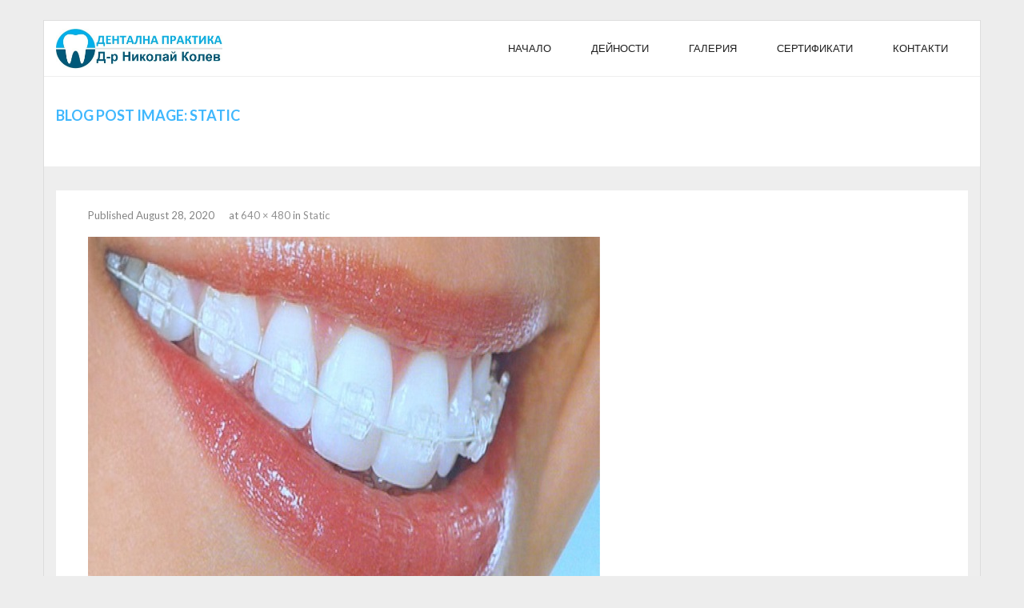

--- FILE ---
content_type: text/html; charset=UTF-8
request_url: https://ortodont-kolev.com/?attachment_id=366
body_size: 4964
content:
<!DOCTYPE html>

<html lang="en-US">
<head>
<meta charset="UTF-8" />
<meta name="viewport" content="width=device-width" />
<link rel="profile" href="//gmpg.org/xfn/11" />
<link rel="pingback" href="https://ortodont-kolev.com/xmlrpc.php" />

<title>фиксирани_апарати_3 &#8211; Дентална практика Д-р Николай Колев</title>
<link rel='dns-prefetch' href='//fonts.googleapis.com' />
<link rel='dns-prefetch' href='//s.w.org' />
<link rel="alternate" type="application/rss+xml" title="Дентална практика Д-р Николай Колев &raquo; Feed" href="https://ortodont-kolev.com/feed/" />
<link rel="alternate" type="application/rss+xml" title="Дентална практика Д-р Николай Колев &raquo; Comments Feed" href="https://ortodont-kolev.com/comments/feed/" />
<link rel="alternate" type="application/rss+xml" title="Дентална практика Д-р Николай Колев &raquo; фиксирани_апарати_3 Comments Feed" href="https://ortodont-kolev.com/?attachment_id=366#main/feed/" />
		<script type="text/javascript">
			window._wpemojiSettings = {"baseUrl":"https:\/\/s.w.org\/images\/core\/emoji\/13.0.0\/72x72\/","ext":".png","svgUrl":"https:\/\/s.w.org\/images\/core\/emoji\/13.0.0\/svg\/","svgExt":".svg","source":{"concatemoji":"https:\/\/ortodont-kolev.com\/wp-includes\/js\/wp-emoji-release.min.js?ver=5.5.17"}};
			!function(e,a,t){var n,r,o,i=a.createElement("canvas"),p=i.getContext&&i.getContext("2d");function s(e,t){var a=String.fromCharCode;p.clearRect(0,0,i.width,i.height),p.fillText(a.apply(this,e),0,0);e=i.toDataURL();return p.clearRect(0,0,i.width,i.height),p.fillText(a.apply(this,t),0,0),e===i.toDataURL()}function c(e){var t=a.createElement("script");t.src=e,t.defer=t.type="text/javascript",a.getElementsByTagName("head")[0].appendChild(t)}for(o=Array("flag","emoji"),t.supports={everything:!0,everythingExceptFlag:!0},r=0;r<o.length;r++)t.supports[o[r]]=function(e){if(!p||!p.fillText)return!1;switch(p.textBaseline="top",p.font="600 32px Arial",e){case"flag":return s([127987,65039,8205,9895,65039],[127987,65039,8203,9895,65039])?!1:!s([55356,56826,55356,56819],[55356,56826,8203,55356,56819])&&!s([55356,57332,56128,56423,56128,56418,56128,56421,56128,56430,56128,56423,56128,56447],[55356,57332,8203,56128,56423,8203,56128,56418,8203,56128,56421,8203,56128,56430,8203,56128,56423,8203,56128,56447]);case"emoji":return!s([55357,56424,8205,55356,57212],[55357,56424,8203,55356,57212])}return!1}(o[r]),t.supports.everything=t.supports.everything&&t.supports[o[r]],"flag"!==o[r]&&(t.supports.everythingExceptFlag=t.supports.everythingExceptFlag&&t.supports[o[r]]);t.supports.everythingExceptFlag=t.supports.everythingExceptFlag&&!t.supports.flag,t.DOMReady=!1,t.readyCallback=function(){t.DOMReady=!0},t.supports.everything||(n=function(){t.readyCallback()},a.addEventListener?(a.addEventListener("DOMContentLoaded",n,!1),e.addEventListener("load",n,!1)):(e.attachEvent("onload",n),a.attachEvent("onreadystatechange",function(){"complete"===a.readyState&&t.readyCallback()})),(n=t.source||{}).concatemoji?c(n.concatemoji):n.wpemoji&&n.twemoji&&(c(n.twemoji),c(n.wpemoji)))}(window,document,window._wpemojiSettings);
		</script>
		<style type="text/css">
img.wp-smiley,
img.emoji {
	display: inline !important;
	border: none !important;
	box-shadow: none !important;
	height: 1em !important;
	width: 1em !important;
	margin: 0 .07em !important;
	vertical-align: -0.1em !important;
	background: none !important;
	padding: 0 !important;
}
</style>
	<link rel='stylesheet' id='wp-block-library-css'  href='https://ortodont-kolev.com/wp-includes/css/dist/block-library/style.min.css?ver=5.5.17' type='text/css' media='all' />
<link rel='stylesheet' id='thinkup-bootstrap-css'  href='https://ortodont-kolev.com/wp-content/themes/melos/lib/extentions/bootstrap/css/bootstrap.min.css?ver=2.3.2' type='text/css' media='all' />
<link rel='stylesheet' id='thinkup-shortcodes-css'  href='https://ortodont-kolev.com/wp-content/themes/melos/styles/style-shortcodes.css?ver=1.3.6' type='text/css' media='all' />
<link rel='stylesheet' id='thinkup-style-css'  href='https://ortodont-kolev.com/wp-content/themes/melos/style.css?ver=5.5.17' type='text/css' media='all' />
<link rel='stylesheet' id='melos-thinkup-style-grid-css'  href='https://ortodont-kolev.com/wp-content/themes/melos-grid/style.css?ver=1.0.1' type='text/css' media='all' />
<link rel='stylesheet' id='thinkup-google-fonts-css'  href='//fonts.googleapis.com/css?family=Lato%3A300%2C400%2C600%2C700&#038;subset=latin%2Clatin-ext' type='text/css' media='all' />
<link rel='stylesheet' id='prettyPhoto-css'  href='https://ortodont-kolev.com/wp-content/themes/melos/lib/extentions/prettyPhoto/css/prettyPhoto.css?ver=3.1.6' type='text/css' media='all' />
<link rel='stylesheet' id='dashicons-css'  href='https://ortodont-kolev.com/wp-includes/css/dashicons.min.css?ver=5.5.17' type='text/css' media='all' />
<link rel='stylesheet' id='font-awesome-css'  href='https://ortodont-kolev.com/wp-content/themes/melos/lib/extentions/font-awesome/css/font-awesome.min.css?ver=4.7.0' type='text/css' media='all' />
<link rel='stylesheet' id='thinkup-responsive-css'  href='https://ortodont-kolev.com/wp-content/themes/melos/styles/style-responsive.css?ver=1.3.6' type='text/css' media='all' />
<script type='text/javascript' src='https://ortodont-kolev.com/wp-includes/js/jquery/jquery.js?ver=1.12.4-wp' id='jquery-core-js'></script>
<link rel="https://api.w.org/" href="https://ortodont-kolev.com/wp-json/" /><link rel="alternate" type="application/json" href="https://ortodont-kolev.com/wp-json/wp/v2/media/366" /><link rel="EditURI" type="application/rsd+xml" title="RSD" href="https://ortodont-kolev.com/xmlrpc.php?rsd" />
<link rel="wlwmanifest" type="application/wlwmanifest+xml" href="https://ortodont-kolev.com/wp-includes/wlwmanifest.xml" /> 
<meta name="generator" content="WordPress 5.5.17" />
<link rel='shortlink' href='https://ortodont-kolev.com/?p=366' />
<link rel="alternate" type="application/json+oembed" href="https://ortodont-kolev.com/wp-json/oembed/1.0/embed?url=https%3A%2F%2Fortodont-kolev.com%2F%3Fattachment_id%3D366%23main" />
<link rel="alternate" type="text/xml+oembed" href="https://ortodont-kolev.com/wp-json/oembed/1.0/embed?url=https%3A%2F%2Fortodont-kolev.com%2F%3Fattachment_id%3D366%23main&#038;format=xml" />
<style type="text/css">.recentcomments a{display:inline !important;padding:0 !important;margin:0 !important;}</style><style type="text/css" id="custom-background-css">
body.custom-background { background-color: #ededed; }
</style>
	<link rel="icon" href="https://ortodont-kolev.com/wp-content/uploads/2020/08/cropped-cropped-logo.png" sizes="32x32" />
<link rel="icon" href="https://ortodont-kolev.com/wp-content/uploads/2020/08/cropped-cropped-logo.png" sizes="192x192" />
<link rel="apple-touch-icon" href="https://ortodont-kolev.com/wp-content/uploads/2020/08/cropped-cropped-logo.png" />
<meta name="msapplication-TileImage" content="https://ortodont-kolev.com/wp-content/uploads/2020/08/cropped-cropped-logo.png" />
</head>

<body class="attachment attachment-template-default single single-attachment postid-366 attachmentid-366 attachment-jpeg custom-background wp-custom-logo layout-sidebar-none layout-responsive pre-header-style1 header-style1">
<div id="body-core" class="hfeed site">

	<a class="skip-link screen-reader-text" href="#content">Skip to content</a>
	<!-- .skip-link -->

	<header>
	<div id="site-header">

			
		<div id="pre-header">
		<div class="wrap-safari">
		<div id="pre-header-core" class="main-navigation">
  
			
			
			
		</div>
		</div>
		</div>
		<!-- #pre-header -->

				<div id="header">
		<div id="header-core">

			
			<div id="logo">
			<a href="https://ortodont-kolev.com/" class="custom-logo-link" rel="home"><img width="816" height="196" src="https://ortodont-kolev.com/wp-content/uploads/2020/08/cropped-logo-1.jpg" class="custom-logo" alt="Дентална практика Д-р Николай Колев" /></a>			</div>

			
			<div id="header-links" class="main-navigation">
			<div id="header-links-inner" class="header-links">

				<ul id="menu-main-manu" class="menu"><li id="menu-item-14" class="menu-item menu-item-type-post_type menu-item-object-page menu-item-home"><a href="https://ortodont-kolev.com/"><span>Начало</span></a></li>
<li id="menu-item-15" class="menu-item menu-item-type-post_type menu-item-object-page"><a href="https://ortodont-kolev.com/%d0%b4%d0%b5%d0%b9%d0%bd%d0%be%d1%81%d1%82%d0%b8/"><span>Дейности</span></a></li>
<li id="menu-item-16" class="menu-item menu-item-type-post_type menu-item-object-page"><a href="https://ortodont-kolev.com/%d0%b3%d0%b0%d0%bb%d0%b5%d1%80%d0%b8%d1%8f/"><span>Галерия</span></a></li>
<li id="menu-item-39" class="menu-item menu-item-type-post_type menu-item-object-page"><a href="https://ortodont-kolev.com/%d1%81%d0%b5%d1%80%d1%82%d0%b8%d1%84%d0%b8%d0%ba%d0%b0%d1%82%d0%b8/"><span>Сертификати</span></a></li>
<li id="menu-item-17" class="menu-item menu-item-type-post_type menu-item-object-page"><a href="https://ortodont-kolev.com/%d0%ba%d0%be%d0%bd%d1%82%d0%b0%d0%ba%d1%82%d0%b8/"><span>Контакти</span></a></li>
</ul>				
				
			</div>
			</div>
			<!-- #header-links .main-navigation -->
 	
			<div id="header-nav"><a class="btn-navbar collapsed" data-toggle="collapse" data-target=".nav-collapse" tabindex="0"><span class="icon-bar"></span><span class="icon-bar"></span><span class="icon-bar"></span></a></div>
		</div>
		</div>
		<!-- #header -->

		<div id="header-responsive"><div id="header-responsive-inner" class="responsive-links nav-collapse collapse"><ul id="menu-main-manu-1" class=""><li id="res-menu-item-14" class="menu-item menu-item-type-post_type menu-item-object-page menu-item-home"><a href="https://ortodont-kolev.com/"><span>Начало</span></a></li>
<li id="res-menu-item-15" class="menu-item menu-item-type-post_type menu-item-object-page"><a href="https://ortodont-kolev.com/%d0%b4%d0%b5%d0%b9%d0%bd%d0%be%d1%81%d1%82%d0%b8/"><span>Дейности</span></a></li>
<li id="res-menu-item-16" class="menu-item menu-item-type-post_type menu-item-object-page"><a href="https://ortodont-kolev.com/%d0%b3%d0%b0%d0%bb%d0%b5%d1%80%d0%b8%d1%8f/"><span>Галерия</span></a></li>
<li id="res-menu-item-39" class="menu-item menu-item-type-post_type menu-item-object-page"><a href="https://ortodont-kolev.com/%d1%81%d0%b5%d1%80%d1%82%d0%b8%d1%84%d0%b8%d0%ba%d0%b0%d1%82%d0%b8/"><span>Сертификати</span></a></li>
<li id="res-menu-item-17" class="menu-item menu-item-type-post_type menu-item-object-page"><a href="https://ortodont-kolev.com/%d0%ba%d0%be%d0%bd%d1%82%d0%b0%d0%ba%d1%82%d0%b8/"><span>Контакти</span></a></li>
</ul></div></div>
		
		<div id="intro" class="option1"><div class="wrap-safari"><div id="intro-core"><h1 class="page-title"><span>Blog Post Image: </span>Static</h1></div></div></div>
		
		
		
	</div>


	</header>
	<!-- header -->

		
	<div id="content">
	<div id="content-core">

		<div id="main">
		<div id="main-core">
			
				<article id="post-366" class="post-366 attachment type-attachment status-inherit hentry">

					<header class="entry-header">
						<div class="entry-meta">
							Published <span><time datetime="2020-08-28T13:02:28+00:00">August 28, 2020</time></span> at <a href="https://ortodont-kolev.com/wp-content/uploads/2020/08/фиксирани_апарати_3-1.jpg" title="Link to full-size image">640 &times; 480</a> in <a href="https://ortodont-kolev.com/?post_type=envira&#038;p=349" title="Return to Static" rel="gallery">Static</a>						</div><!-- .entry-meta -->
					</header><!-- .entry-header -->

					<div class="entry-content">
						<div class="entry-attachment">
							<div class="attachment">
																<p><img width="640" height="480" src="https://ortodont-kolev.com/wp-content/uploads/2020/08/фиксирани_апарати_3-1.jpg" class="attachment-1200x1200 size-1200x1200" alt="" loading="lazy" /></p>
							</div><!-- .attachment -->

													</div><!-- .entry-attachment -->
						
												
					</div><!-- .entry-content -->
				</article><!-- #post-366 -->
				
				
	<nav role="navigation" id="nav-below">
		<div class="nav-previous"><a href='https://ortodont-kolev.com/?attachment_id=353#main'><span class="meta-icon"><i class="fa fa-angle-left fa-lg"></i></span><span class="meta-nav">Previous</span></a></div>
		<div class="nav-next"></div>
	</nav><!-- #image-navigation -->

				
				

	<div id="comments">
	<div id="comments-core" class="comments-area">

	
	
		<div id="respond" class="comment-respond">
		<h3 id="reply-title" class="comment-reply-title">Leave Comment <small><a rel="nofollow" id="cancel-comment-reply-link" class="themebutton" href="/?attachment_id=366#respond" style="display:none;">Cancel reply</a></small></h3><form action="https://ortodont-kolev.com/wp-comments-post.php" method="post" id="commentform" class="comment-form"><p class="comment-notes"><span id="email-notes">Your email address will not be published.</span> Required fields are marked <span class="required">*</span></p><p class="comment-form-comment"><textarea id="comment" name="comment" placeholder="Your Message" cols="45" rows="8" aria-required="true"></textarea></p><p class="comment-form-author one_third"><input id="author" name="author" placeholder="Your Name (Required)" type="text" value="" size="30" aria-required='true' /></p>
<p class="comment-form-email one_third"><input id="email" name="email" placeholder="Your Email (Required)" type="text" value="" size="30" aria-required='true' /></p>
<p class="comment-form-url one_third last"><input id="url" name="url" placeholder="Your Website" type="text" value="" size="30" /></p>
<p class="comment-form-cookies-consent"><input id="wp-comment-cookies-consent" name="wp-comment-cookies-consent" type="checkbox" value="yes" /> <label for="wp-comment-cookies-consent">Save my name, email, and website in this browser for the next time I comment.</label></p>
<p class="form-submit"><input name="submit" type="submit" id="submit" class="submit" value="Submit Now" /> <input type='hidden' name='comment_post_ID' value='366' id='comment_post_ID' />
<input type='hidden' name='comment_parent' id='comment_parent' value='0' />
</p></form>	</div><!-- #respond -->
	</div>
</div><div class="clearboth"></div><!-- #comments .comments-area -->
			

		</div><!-- #main-core -->
		</div><!-- #main -->
			</div>
	</div><!-- #content -->

	<footer>
		<div id="footer"><div id="footer-core" class="option2"><div id="footer-col1" class="widget-area"><aside class="widget widget_text"><h3 class="footer-widget-title"><span>Стара Загора</span></h3>			<div class="textwidget"><p>Бул. “Цар Симеон Велики” 157<br />
Вх.В, Ет.2, Офис 21<br />
Тел. 0898 604 370</p>
</div>
		</aside></div><div id="footer-col2" class="widget-area"><aside class="widget widget_text"><h3 class="footer-widget-title"><span>Казанлък</span></h3>			<div class="textwidget"><p>Ул. “Стара Планина” 10″ – Поликлиника<br />Ет.1, Кабинет 1<br />Тел. 0898 604 370</p>
</div>
		</aside></div></div></div><!-- #footer -->		
		<div id="sub-footer">
		<div id="sub-footer-core">
		
			<div class="copyright">
<!--			Theme by <a href="https://www.thinkupthemes.com/" target="_blank">Think Up Themes Ltd</a>. Powered by <a href="https://www.wordpress.org/" target="_blank">WordPress</a>.  -->
			Copyright 2023 Ortodont Kolev
			</div>
			<!-- .copyright -->

<!--				-->
			<!-- #footer-menu -->
			

									
		</div>
		</div>
	</footer><!-- footer -->

</div><!-- #body-core -->

<script type='text/javascript' src='https://ortodont-kolev.com/wp-includes/js/imagesloaded.min.js?ver=4.1.4' id='imagesloaded-js'></script>
<script type='text/javascript' src='https://ortodont-kolev.com/wp-content/themes/melos/lib/extentions/prettyPhoto/js/jquery.prettyPhoto.js?ver=3.1.6' id='prettyPhoto-js'></script>
<script type='text/javascript' src='https://ortodont-kolev.com/wp-content/themes/melos/lib/scripts/plugins/scrollup/jquery.scrollUp.min.js?ver=2.4.1' id='jquery-scrollup-js'></script>
<script type='text/javascript' src='https://ortodont-kolev.com/wp-content/themes/melos/lib/extentions/bootstrap/js/bootstrap.js?ver=2.3.2' id='thinkup-bootstrap-js'></script>
<script type='text/javascript' src='https://ortodont-kolev.com/wp-content/themes/melos/lib/scripts/main-frontend.js?ver=1.3.6' id='thinkup-frontend-js'></script>
<script type='text/javascript' src='https://ortodont-kolev.com/wp-content/themes/melos/lib/scripts/plugins/ResponsiveSlides/responsiveslides.min.js?ver=1.54' id='responsiveslides-js'></script>
<script type='text/javascript' src='https://ortodont-kolev.com/wp-content/themes/melos/lib/scripts/plugins/ResponsiveSlides/responsiveslides-call.js?ver=1.3.6' id='thinkup-responsiveslides-js'></script>
<script type='text/javascript' src='https://ortodont-kolev.com/wp-includes/js/comment-reply.min.js?ver=5.5.17' id='comment-reply-js'></script>
<script type='text/javascript' src='https://ortodont-kolev.com/wp-includes/js/wp-embed.min.js?ver=5.5.17' id='wp-embed-js'></script>

<script defer src="https://static.cloudflareinsights.com/beacon.min.js/vcd15cbe7772f49c399c6a5babf22c1241717689176015" integrity="sha512-ZpsOmlRQV6y907TI0dKBHq9Md29nnaEIPlkf84rnaERnq6zvWvPUqr2ft8M1aS28oN72PdrCzSjY4U6VaAw1EQ==" data-cf-beacon='{"version":"2024.11.0","token":"3c904801a36045c89c3c7e9acef98c64","r":1,"server_timing":{"name":{"cfCacheStatus":true,"cfEdge":true,"cfExtPri":true,"cfL4":true,"cfOrigin":true,"cfSpeedBrain":true},"location_startswith":null}}' crossorigin="anonymous"></script>
</body>
</html>

--- FILE ---
content_type: text/css
request_url: https://ortodont-kolev.com/wp-content/themes/melos-grid/style.css?ver=1.0.1
body_size: 2942
content:
/*
Theme Name: Melos Grid
Text Domain: melos-grid
Template: melos
Version: 1.0.1
Requires at least: 4.7
Tested up to: 5.4.2
Requires PHP: 5.6.0
Description: Melos Grid is the free version of the multi-purpose professional theme (Melos Pro) ideal for a business or blog website. The theme has a responsive layout, HD retina ready and comes with a powerful theme options panel with can be used to make awesome changes without touching any code. The theme also comes with a full width easy to use slider. Easily add a logo to your site and create a beautiful homepage using the built-in homepage layout. Compatible with WooCommerce, WPML, Polylang, Flat Parallax Slider, Photo Gallery and Travel Map, Elementor, Page Builder, Beaver Builder, Visual Composer, SiteOrigin, Divi, etc. It's a perfect theme for small businesses (restaurants, wedding planners, sport/medical shops), startups, corporate businesses, online agencies and firms, portfolios, ecommerce (WooCommerce), and freelancers.
Tags: one-column, two-columns, three-columns, right-sidebar, left-sidebar, custom-header, custom-menu, full-width-template, theme-options, threaded-comments, editor-style, featured-images, featured-image-header, post-formats, sticky-post, translation-ready, flexible-header, custom-background, grid-layout, footer-widgets, blog, e-commerce, portfolio
Author: Think Up Themes
Author URI: https://www.thinkupthemes.com
Theme URI: https://www.thinkupthemes.com/free/melos-free/
License: GNU General Public License v2 or later
License URI: https://www.gnu.org/licenses/gpl-2.0.html
*/

/* Basic Style */
#body-core {
	background: #eee;
}

/* Pre Header Style */
#pre-header {
	background-color: #eee;
	border-bottom: none;
}
#pre-header .header-links li {
	margin: 0px 1px;
}
#pre-header .header-links li a {
	background-color: #f4f4f4;
	color: #aaa;
}
#pre-header .header-links li ul li a {
	background-color: #aaa;
}
#pre-header .header-links .sub-menu a:hover {
	color: #1EAAF1;
}
#pre-header .header-links > ul > li > a {
	border-left: none;
}
#pre-header .header-links > ul > li:last-child > a {
	border-right: none;
}
#pre-header .header-links .menu-hover > a,
#pre-header .header-links > ul > li > a:hover {
	color: #1eaaf1;
}
#pre-header .header-links .sub-menu {
	border-top: none;
	background-color: #fff;
}
#pre-header .header-links .sub-menu a {
	background-color: #f4f4f4;
	border-bottom: 1px solid #fff;
	color: #7a7a7a;
}
.main-navigation .sub-menu .sub-menu {
	top: 0px;
}
#pre-header-social li a {
	color: #aaa;
	border-left: none;
}
#pre-header-social li a:hover {
	background-color: transparent!important;
	color: #1eaaf1;
}
#pre-header-social li:last-child a {
	border-right: none;
}
#pre-header-search {
	padding-left: 0px;
}
#pre-header-search .search {
	background-color: #ddd;
	border: none;
	color: #aaa;
}

/* Header Style */
#header .header-links > ul > li a,
#header-sticky .header-links > ul > li a {
	text-transform: uppercase;
	font-size: 13px;
}
#header .menu > li.menu-hover > a,
#header .menu > li.current_page_item > a,
#header .menu > li.current-menu-item > a,
#header .menu > li.current-menu-ancestor > a,
#header .menu > li > a:hover,
#header-sticky .menu > li.menu-hover > a,
#header-sticky .menu > li.current_page_item > a,
#header-sticky .menu > li.current-menu-item > a,
#header-sticky .menu > li.current-menu-ancestor > a,
#header-sticky .menu > li > a:hover {
	color: #1EAAF1;
	background-color: transparent;
}
#header .header-links .sub-menu,
#header-sticky .header-links .sub-menu {
	border: none;
	background-color: #fff;
	padding: 0px;
}
#header .header-links .sub-menu a,
#header-sticky .header-links .sub-menu a {
	color: #aaa;
}
#header .header-links .sub-menu a:hover,
#header-sticky .header-links .sub-menu a:hover {
	color: #1EAAF1;
}
#header .sub-menu li,
#header-sticky .sub-menu li {
	border-left: none;
	border-right: none;
	background-color: #f4f4f4;
	border-bottom: 1px solid #fff;
}

/* Introduce Style */
#introaction-core,
#outroaction-core {
	background-color: #f7f7f7;
	border-top: none;
	border-bottom: none;
	padding: 50px;
	-webkit-box-shadow: 0 0 15px rgba(0, 0, 0, 0.20);
	-moz-box-shadow: 0 0 15px rgba(0, 0, 0, 0.20);
	-ms-box-shadow: 0 0 15px rgba(0, 0, 0, 0.20);
	-o-box-shadow: 0 0 15px rgba(0, 0, 0, 0.20);
	box-shadow: 0 0 15px rgba(0, 0, 0, 0.20);
}
.action-message,
.action-message {
	text-align: left; 
	width: 70%;
	display: inline-block;
}
.action-teaser {
	margin-bottom: 0px;
}
.action-link {
	text-align: right;
	display: inline-block;
	width: 30%;
}
.action-text h3 {
	padding-bottom: 0px;
	border-bottom: none;
	display: inline-block;
}
.action-link a {
	background-color: #1eaaf1;
	color: #fff;
}
.action-link a:hover {
	opacity: 0.9;
	background-color: #1EAAF1;
	color: #fff;
}

/* Featured Style */
.services-builder.style1 {
	text-align: center;
	background-color: #f7f7f7;
	padding: 0px;
	-webkit-border-radius: 5px;
	-moz-border-radius: 5px;
	-ms-border-radius: 5px;
	-o-border-radius: 5px;
	border-radius: 5px;	
	-webkit-box-shadow: 0 0 15px rgba(0, 0, 0, 0.20);
	-moz-box-shadow: 0 0 15px rgba(0, 0, 0, 0.20);
	-ms-box-shadow: 0 0 15px rgba(0, 0, 0, 0.20);
	-o-box-shadow: 0 0 15px rgba(0, 0, 0, 0.20);
	box-shadow: 0 0 15px rgba(0, 0, 0, 0.20);
}
.services-builder.style1 .iconimage {
	padding: 0px;
	border: 5px solid #fff;
}
.services-builder.style1 .iconimage img {
	margin-bottom: -8px;
}
.services-builder.style1 .iconmain {
	padding: 20px 30px 30px 30px;
	background-color: #fff;
}
.services-builder.style1 .iconmain p {
	margin-bottom: 0px;
	margin-top: 30px;
}
.services-builder.style1 h3 {
	position: relative;
	text-transform: uppercase;
	font-weight: 400;
}
.services-builder.style1 h3:after {
	width: 50px;
	height: 2px;
	background-color: #1eaaf1;
	content: '';
	display: inline-block;
	position: absolute;
	left: 50%;
	bottom: -18px;
	-webkit-transform: translateX(-25px);
	-moz-transform: translateX(-25px);
	-ms-transform: translateX(-25px);
	-o-transform: translateX(-25px);
	transform: translateX(-25px);
}
.iconmain .iconurl {
	margin-top: 20px!important;
}
.iconmain .iconurl a.themebutton,
.iconmain .iconurl a.themebutton2 {
	text-transform: uppercase;
	font-size: 12px;
	padding: 3px 15px 4px 15px;
	background-color: #fff;
	color: #fff;
}
.iconmain .iconurl a.themebutton:hover,
.iconmain .iconurl a.themebutton2:hover {
	background-color: #fff;
	color: #fff;
	opacity: 0.9;
}

/* Footer Style */
#footer {
	background-color: #fff;
}
#footer-core,
#footer-core p {
	color: #1e1e1e;
}
#footer-core h3 {
	border-bottom: none;
	padding-bottom: 10px;
	color: #1e1e1e;
	position: relative;
}
#footer-core h3:after {
	position: absolute;
	width: 50px;
	height: 2px;
	background-color: #1eaaf1;
	content: '';
	left: 0;
	bottom: 0;
}
#footer .widget_recent_entries li span,
#footer .widget_recent_comments li span {
	display: block;
	font-weight: 600;
}
#footer .widget_recent_entries li,
#footer .widget_recent_comments li {
	margin-bottom: 10px;
}
#footer .widget li:last-child {
	border-bottom: none;
}
#footer .widget li {
	border-bottom: 1px solid #eee;
}
#footer .widget li a {
	font-weight: 600;
	font-size: 16px;
	color: #1e1e1e;
}
#footer .widget li span {
	color: #aaa;
}
#footer .widget li a:hover {
	color: #1EAAF1;
}
#footer .widget_tag_cloud a {
	background-color: #eee;
	padding: 5px 10px;
	color: #1e1e1e;
	-webkit-border-radius: 5px;
	-moz-border-radius: 5px;
	-ms-border-radius: 5px;
	-o-border-radius: 5px;
	border-radius: 5px;	
}
#footer .widget_tag_cloud a:hover {
	color: #fff;
	background-color: #1eaaf1;
}
#footer-core input[type=text],
#footer-core input[type=email],
#footer-core input[type=password],
#footer-core select,
#footer-core textarea {
	border: 1px solid #ddd;
	background-color: #eee;
}

/* Sub Footer Style */
#sub-footer {
	color: #aaa;
	border-top: 1px solid #eee;
	background-color: #fff;
}
#sub-footer a {
	color: #aaa;
}
#sub-footer a:hover {
	color: #1EAAF1;
}

/* Page Intro Style */
#intro {
	border-top: 1px solid #eee;
	background: #fff;
}
#intro .page-title:after {
	display: none;
}
#intro .page-title {
	text-align: left;
	float: left;
	color: #3FB7FD;
	display: inline-block;
	width: 50%;
}
#intro #breadcrumbs {
	color: #4a4a4a;
	display: inline-block;
	width: 50%;
	text-align: right;
	margin-top: 15px;
}

/* Blog Posts Style */
article.has-post-thumbnail {
	margin-top: 0px;
}
.blog-article {
	background-color: #fff;
	border-bottom: none;
	margin-top: 53px;
}
.blog-style1 .blog-article .blog-title,
.blog-style1 .blog-article .entry-meta > span.comment {
	position: relative;
	height: auto;
	line-height: 24px;
	background-color: transparent;
	-webkit-box-shadow: none;
	-moz-box-shadow: none;
	-ms-box-shadow: none;
	-o-box-shadow: none;
	box-shadow: none;
}
.blog-style1-layout1 .blog-article .blog-thumb {
	border: 5px solid #fff;
}
.blog-style1 .blog-article .blog-title {
	color: #1e1e1e;
	margin-bottom: 15px;
}
.blog-style1 .blog-article .entry-meta > span.comment {
	color: #7a7a7a;
	left: 0px;
}
.blog-style1-layout1 .blog-article.format-nomedia .blog-title {
	left: 0;
}
.blog-article .entry-meta > span.author {
	position: absolute;
	background: #fff;
	color: #1eaaf1;
	padding: 5px 10px;
	top: -53px;
	left: 20px;
	z-index: 2;
	-webkit-border-radius: 5px;
	-moz-border-radius: 5px;
	-ms-border-radius: 5px;
	-o-border-radius: 5px;
	border-radius: 5px;	
}
.blog-article .entry-meta > span.author:after {
	display: none;
}
.blog-style1-layout1 .blog-article .entry-header {
	position: relative;
	z-index: 1;
}
.blog-style1-layout1 .blog-article .entry-content {
	position: relative;
	padding: 20px 30px;
	border-bottom-left-radius: 5px;
	border-bottom-right-radius: 5px;
}
.blog-article p {
	margin-bottom: 0px;
}
.blog-article p.more-link {
	margin-top: 20px;
	margin-bottom: 0px;
}
.blog-style1-layout1 .blog-article .two_fifth {
	width: 100%;
	margin-right: 0;
	float: none;
}
.blog-style1-layout1 .blog-article .three_fifth {
	width: 100%;
	float: none;
}
.blog-article .more-link a {
	color: #fff;
	font-weight: 700;
	border-bottom: none;
	text-transform: uppercase;
	font-size: 12px;
	padding: 5px 10px;
}
.blog-article .more-link a:hover {
	opacity: 0.9;
}
.blog-article .entry-meta > span:last-child:after {
	display: none;
}

/* Page Number Style */
.navigation.pagination .nav-links a, .navigation.pagination .nav-links span {
	background: #fff;
	border: none;
}
.navigation.pagination .nav-links a:hover,
.navigation.pagination .nav-links a.current,
.navigation.pagination .nav-links span:hover,
.navigation.pagination .nav-links span.current,
.navigation.pagination .nav-links a:hover,
.navigation.pagination .nav-links span:hover {
	background-color: #1eaaf1;
}

/* Sidebar Style */
#sidebar .widget_search {
	-webkit-box-shadow: none !important;
	-moz-box-shadow: none !important;
	-ms-box-shadow: none !important;
	-o-box-shadow: none !important;
	box-shadow: none !important;
}
#sidebar .widget {
	border-top: none;
	padding: 0px;
	background-color: #fff;
	-webkit-box-shadow: 0 0 15px rgba(0, 0, 0, 0.20);
	-moz-box-shadow: 0 0 15px rgba(0, 0, 0, 0.20);
	-ms-box-shadow: 0 0 15px rgba(0, 0, 0, 0.20);
	-o-box-shadow: 0 0 15px rgba(0, 0, 0, 0.20);
	box-shadow: 0 0 15px rgba(0, 0, 0, 0.20);
}
#sidebar input[type=text],
#sidebar input[type=email],
#sidebar input[type=password],
#sidebar input[type=search],
#sidebar select,
#sidebar textarea,
#sidebar input[type=text]:focus,
#sidebar input[type=email]:focus,
#sidebar input[type=password]:focus,
#sidebar input[type=search]:focus,
#sidebar select:focus,
#sidebar textarea {
	background-color: #fff!important;
	border: 1px solid #ddd;
}
#sidebar h3.widget-title {
	border-bottom: none;
	background-color: #fff;
	padding: 20px 20px 0px 20px;
	margin-bottom: 0px;
}
#sidebar .widget ul {
	padding: 20px;
}
#sidebar .widget .tagcloud {
	padding: 20px;
}
#sidebar .widget_tag_cloud a {
	padding: 5px 10px;
	background-color: #eee;
	color: #1e1e1e;
	-webkit-border-radius: 5px;
	-moz-border-radius: 5px;
	-ms-border-radius: 5px;
	-o-border-radius: 5px;
	border-radius: 5px;	
}
#sidebar .widget_tag_cloud a:hover {
	border-color: #1EAAF1;
	background-color: #1EAAF1;
	color: #fff;
}
#sidebar .widget #recentcomments li {
	margin-bottom: 10px;
}
#sidebar .widget li span {
	display: block;
	font-size: 13px;
	color: #aaa;
}
#sidebar .widget li a {
	color: #1e1e1e;
}
#sidebar .widget li a:hover {
	color: #1eaaf1;
}
#sidebar .widget_recent_entries li {
	margin-bottom: 10px;
}
#sidebar .widget_recent_entries li:last-child {
	margin-bottom: 0px;
}

/* Single Post Style */
#body-core #main-core > article {
	background-color: #fff;
	border-bottom: none;
	padding: 20px!important;
	margin-bottom: 0px;
}
.single .entry-content {
	margin-bottom: 0px;
}
#nav-above,
#nav-below {
	padding: 30px 0px;
	border-bottom: none;
}
.nav-previous, .nav-next {
	max-width: 380px;
	width: 100%;
}
.nav-previous a,
.nav-next a {
	height: 60px;
	width: 100%;
	line-height: 60px;
	border-bottom: none;
	background-color: #fff;
	text-transform: uppercase;
	color: #aaa;
	border-right: none;
	border-left: none;
	font-size: 12px;
}

/* Comments & Leave Comment */
#comments-title {
	padding: 0px;
}
.commentlist {
	border-bottom: none;
	background-color: #fff;
	padding: 20px;
}
#comments-title h3,
#reply-title {
	background-color: #fff;
	padding: 20px;
	margin-bottom: 0px;
}
.comment-respond {
	border-bottom: none;
	background-color: #fff;
	padding: 0px;
}
.comment-respond form {
	padding: 20px;
}
#commentform input[type=text],
#commentform input[type=email],
#commentform input[type=password],
#commentform input[type=search],
#commentform textarea {
	background-color: #f7f7f7;
}
.themebutton,
button,
html input[type="button"],
input[type="reset"],
input[type="submit"] {
	font-size: 12px;
	text-transform: uppercase;
	font-weight: 400;
	color: #fff;
	background-color: #1EAAF1;
}
.themebutton:hover,
button:hover,
html input[type="button"]:hover,
input[type="reset"]:hover,
input[type="submit"]:hover {
	opacity: 0.9;
	background-color: #1EAAF1;
	color: #fff;
}